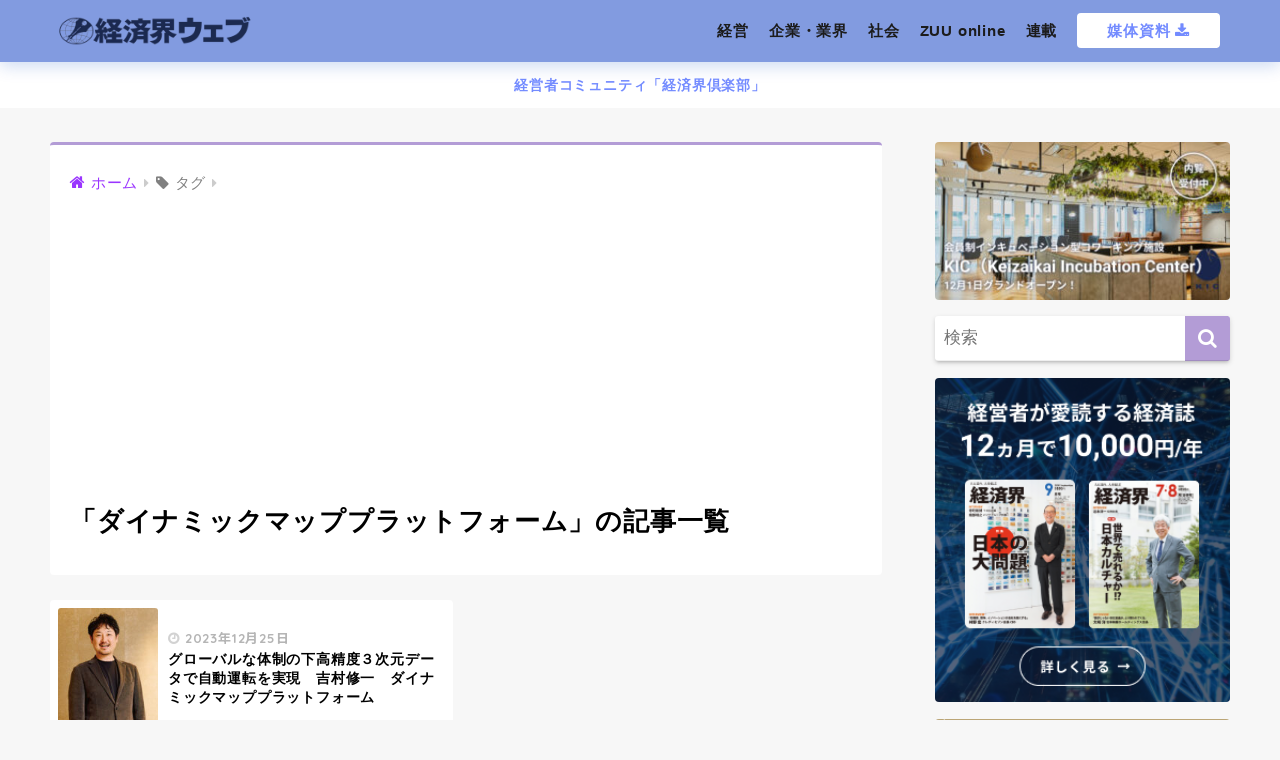

--- FILE ---
content_type: text/html; charset=UTF-8
request_url: https://net.keizaikai.co.jp/tag/%E3%83%80%E3%82%A4%E3%83%8A%E3%83%9F%E3%83%83%E3%82%AF%E3%83%9E%E3%83%83%E3%83%97%E3%83%97%E3%83%A9%E3%83%83%E3%83%88%E3%83%95%E3%82%A9%E3%83%BC%E3%83%A0
body_size: 14097
content:
<!doctype html>
<html lang="ja">
<head>
  <meta charset="utf-8">
  <meta http-equiv="X-UA-Compatible" content="IE=edge">
  <meta name="HandheldFriendly" content="True">
  <meta name="MobileOptimized" content="320">
  <meta name="viewport" content="width=device-width, initial-scale=1, viewport-fit=cover"/>
  <meta name="msapplication-TileColor" content="#b39cd6">
  <meta name="theme-color" content="#b39cd6">
  <link rel="pingback" href="https://net.keizaikai.co.jp/xmlrpc.php">
  <title>「ダイナミックマッププラットフォーム」の記事一覧 | 経済界ウェブ</title>
<meta name='robots' content='max-image-preview:large' />
<script id="wpp-js" src="https://net.keizaikai.co.jp/wp-content/plugins/wordpress-popular-posts/assets/js/wpp.min.js?ver=7.1.0" data-sampling="1" data-sampling-rate="100" data-api-url="https://net.keizaikai.co.jp/wp-json/wordpress-popular-posts" data-post-id="0" data-token="fec5e49fff" data-lang="0" data-debug="0" type="text/javascript"></script>
<link rel='dns-prefetch' href='//unpkg.com' />
<link rel='dns-prefetch' href='//fonts.googleapis.com' />
<link rel='dns-prefetch' href='//www.googletagmanager.com' />
<link rel="alternate" type="application/rss+xml" title="経済界ウェブ &raquo; フィード" href="https://net.keizaikai.co.jp/feed" />
<link rel="alternate" type="application/rss+xml" title="経済界ウェブ &raquo; コメントフィード" href="https://net.keizaikai.co.jp/comments/feed" />
<link rel='stylesheet' id='sng-stylesheet-css' href='https://net.keizaikai.co.jp/wp-content/themes/sango-theme/style.css?ver2_19_6' type='text/css' media='all' />
<link rel='stylesheet' id='sng-option-css' href='https://net.keizaikai.co.jp/wp-content/themes/sango-theme/entry-option.css?ver2_19_6' type='text/css' media='all' />
<link rel='stylesheet' id='sng-googlefonts-css' href='https://fonts.googleapis.com/css?family=Quicksand%3A500%2C700%7CNoto+Sans+JP%3A400%2C700&#038;display=swap' type='text/css' media='all' />
<link rel='stylesheet' id='scroll-hint-css' href='//unpkg.com/scroll-hint@1.2.4/css/scroll-hint.css' type='text/css' media='' />
<link rel='stylesheet' id='classic-theme-styles-css' href='https://net.keizaikai.co.jp/wp-includes/css/classic-themes.min.css?ver=6.2.8' type='text/css' media='all' />
<style id='global-styles-inline-css' type='text/css'>
body{--wp--preset--color--black: #000000;--wp--preset--color--cyan-bluish-gray: #abb8c3;--wp--preset--color--white: #ffffff;--wp--preset--color--pale-pink: #f78da7;--wp--preset--color--vivid-red: #cf2e2e;--wp--preset--color--luminous-vivid-orange: #ff6900;--wp--preset--color--luminous-vivid-amber: #fcb900;--wp--preset--color--light-green-cyan: #7bdcb5;--wp--preset--color--vivid-green-cyan: #00d084;--wp--preset--color--pale-cyan-blue: #8ed1fc;--wp--preset--color--vivid-cyan-blue: #0693e3;--wp--preset--color--vivid-purple: #9b51e0;--wp--preset--gradient--vivid-cyan-blue-to-vivid-purple: linear-gradient(135deg,rgba(6,147,227,1) 0%,rgb(155,81,224) 100%);--wp--preset--gradient--light-green-cyan-to-vivid-green-cyan: linear-gradient(135deg,rgb(122,220,180) 0%,rgb(0,208,130) 100%);--wp--preset--gradient--luminous-vivid-amber-to-luminous-vivid-orange: linear-gradient(135deg,rgba(252,185,0,1) 0%,rgba(255,105,0,1) 100%);--wp--preset--gradient--luminous-vivid-orange-to-vivid-red: linear-gradient(135deg,rgba(255,105,0,1) 0%,rgb(207,46,46) 100%);--wp--preset--gradient--very-light-gray-to-cyan-bluish-gray: linear-gradient(135deg,rgb(238,238,238) 0%,rgb(169,184,195) 100%);--wp--preset--gradient--cool-to-warm-spectrum: linear-gradient(135deg,rgb(74,234,220) 0%,rgb(151,120,209) 20%,rgb(207,42,186) 40%,rgb(238,44,130) 60%,rgb(251,105,98) 80%,rgb(254,248,76) 100%);--wp--preset--gradient--blush-light-purple: linear-gradient(135deg,rgb(255,206,236) 0%,rgb(152,150,240) 100%);--wp--preset--gradient--blush-bordeaux: linear-gradient(135deg,rgb(254,205,165) 0%,rgb(254,45,45) 50%,rgb(107,0,62) 100%);--wp--preset--gradient--luminous-dusk: linear-gradient(135deg,rgb(255,203,112) 0%,rgb(199,81,192) 50%,rgb(65,88,208) 100%);--wp--preset--gradient--pale-ocean: linear-gradient(135deg,rgb(255,245,203) 0%,rgb(182,227,212) 50%,rgb(51,167,181) 100%);--wp--preset--gradient--electric-grass: linear-gradient(135deg,rgb(202,248,128) 0%,rgb(113,206,126) 100%);--wp--preset--gradient--midnight: linear-gradient(135deg,rgb(2,3,129) 0%,rgb(40,116,252) 100%);--wp--preset--duotone--dark-grayscale: url('#wp-duotone-dark-grayscale');--wp--preset--duotone--grayscale: url('#wp-duotone-grayscale');--wp--preset--duotone--purple-yellow: url('#wp-duotone-purple-yellow');--wp--preset--duotone--blue-red: url('#wp-duotone-blue-red');--wp--preset--duotone--midnight: url('#wp-duotone-midnight');--wp--preset--duotone--magenta-yellow: url('#wp-duotone-magenta-yellow');--wp--preset--duotone--purple-green: url('#wp-duotone-purple-green');--wp--preset--duotone--blue-orange: url('#wp-duotone-blue-orange');--wp--preset--font-size--small: 13px;--wp--preset--font-size--medium: 20px;--wp--preset--font-size--large: 36px;--wp--preset--font-size--x-large: 42px;--wp--preset--spacing--20: 0.44rem;--wp--preset--spacing--30: 0.67rem;--wp--preset--spacing--40: 1rem;--wp--preset--spacing--50: 1.5rem;--wp--preset--spacing--60: 2.25rem;--wp--preset--spacing--70: 3.38rem;--wp--preset--spacing--80: 5.06rem;--wp--preset--shadow--natural: 6px 6px 9px rgba(0, 0, 0, 0.2);--wp--preset--shadow--deep: 12px 12px 50px rgba(0, 0, 0, 0.4);--wp--preset--shadow--sharp: 6px 6px 0px rgba(0, 0, 0, 0.2);--wp--preset--shadow--outlined: 6px 6px 0px -3px rgba(255, 255, 255, 1), 6px 6px rgba(0, 0, 0, 1);--wp--preset--shadow--crisp: 6px 6px 0px rgba(0, 0, 0, 1);}:where(.is-layout-flex){gap: 0.5em;}body .is-layout-flow > .alignleft{float: left;margin-inline-start: 0;margin-inline-end: 2em;}body .is-layout-flow > .alignright{float: right;margin-inline-start: 2em;margin-inline-end: 0;}body .is-layout-flow > .aligncenter{margin-left: auto !important;margin-right: auto !important;}body .is-layout-constrained > .alignleft{float: left;margin-inline-start: 0;margin-inline-end: 2em;}body .is-layout-constrained > .alignright{float: right;margin-inline-start: 2em;margin-inline-end: 0;}body .is-layout-constrained > .aligncenter{margin-left: auto !important;margin-right: auto !important;}body .is-layout-constrained > :where(:not(.alignleft):not(.alignright):not(.alignfull)){max-width: var(--wp--style--global--content-size);margin-left: auto !important;margin-right: auto !important;}body .is-layout-constrained > .alignwide{max-width: var(--wp--style--global--wide-size);}body .is-layout-flex{display: flex;}body .is-layout-flex{flex-wrap: wrap;align-items: center;}body .is-layout-flex > *{margin: 0;}:where(.wp-block-columns.is-layout-flex){gap: 2em;}.has-black-color{color: var(--wp--preset--color--black) !important;}.has-cyan-bluish-gray-color{color: var(--wp--preset--color--cyan-bluish-gray) !important;}.has-white-color{color: var(--wp--preset--color--white) !important;}.has-pale-pink-color{color: var(--wp--preset--color--pale-pink) !important;}.has-vivid-red-color{color: var(--wp--preset--color--vivid-red) !important;}.has-luminous-vivid-orange-color{color: var(--wp--preset--color--luminous-vivid-orange) !important;}.has-luminous-vivid-amber-color{color: var(--wp--preset--color--luminous-vivid-amber) !important;}.has-light-green-cyan-color{color: var(--wp--preset--color--light-green-cyan) !important;}.has-vivid-green-cyan-color{color: var(--wp--preset--color--vivid-green-cyan) !important;}.has-pale-cyan-blue-color{color: var(--wp--preset--color--pale-cyan-blue) !important;}.has-vivid-cyan-blue-color{color: var(--wp--preset--color--vivid-cyan-blue) !important;}.has-vivid-purple-color{color: var(--wp--preset--color--vivid-purple) !important;}.has-black-background-color{background-color: var(--wp--preset--color--black) !important;}.has-cyan-bluish-gray-background-color{background-color: var(--wp--preset--color--cyan-bluish-gray) !important;}.has-white-background-color{background-color: var(--wp--preset--color--white) !important;}.has-pale-pink-background-color{background-color: var(--wp--preset--color--pale-pink) !important;}.has-vivid-red-background-color{background-color: var(--wp--preset--color--vivid-red) !important;}.has-luminous-vivid-orange-background-color{background-color: var(--wp--preset--color--luminous-vivid-orange) !important;}.has-luminous-vivid-amber-background-color{background-color: var(--wp--preset--color--luminous-vivid-amber) !important;}.has-light-green-cyan-background-color{background-color: var(--wp--preset--color--light-green-cyan) !important;}.has-vivid-green-cyan-background-color{background-color: var(--wp--preset--color--vivid-green-cyan) !important;}.has-pale-cyan-blue-background-color{background-color: var(--wp--preset--color--pale-cyan-blue) !important;}.has-vivid-cyan-blue-background-color{background-color: var(--wp--preset--color--vivid-cyan-blue) !important;}.has-vivid-purple-background-color{background-color: var(--wp--preset--color--vivid-purple) !important;}.has-black-border-color{border-color: var(--wp--preset--color--black) !important;}.has-cyan-bluish-gray-border-color{border-color: var(--wp--preset--color--cyan-bluish-gray) !important;}.has-white-border-color{border-color: var(--wp--preset--color--white) !important;}.has-pale-pink-border-color{border-color: var(--wp--preset--color--pale-pink) !important;}.has-vivid-red-border-color{border-color: var(--wp--preset--color--vivid-red) !important;}.has-luminous-vivid-orange-border-color{border-color: var(--wp--preset--color--luminous-vivid-orange) !important;}.has-luminous-vivid-amber-border-color{border-color: var(--wp--preset--color--luminous-vivid-amber) !important;}.has-light-green-cyan-border-color{border-color: var(--wp--preset--color--light-green-cyan) !important;}.has-vivid-green-cyan-border-color{border-color: var(--wp--preset--color--vivid-green-cyan) !important;}.has-pale-cyan-blue-border-color{border-color: var(--wp--preset--color--pale-cyan-blue) !important;}.has-vivid-cyan-blue-border-color{border-color: var(--wp--preset--color--vivid-cyan-blue) !important;}.has-vivid-purple-border-color{border-color: var(--wp--preset--color--vivid-purple) !important;}.has-vivid-cyan-blue-to-vivid-purple-gradient-background{background: var(--wp--preset--gradient--vivid-cyan-blue-to-vivid-purple) !important;}.has-light-green-cyan-to-vivid-green-cyan-gradient-background{background: var(--wp--preset--gradient--light-green-cyan-to-vivid-green-cyan) !important;}.has-luminous-vivid-amber-to-luminous-vivid-orange-gradient-background{background: var(--wp--preset--gradient--luminous-vivid-amber-to-luminous-vivid-orange) !important;}.has-luminous-vivid-orange-to-vivid-red-gradient-background{background: var(--wp--preset--gradient--luminous-vivid-orange-to-vivid-red) !important;}.has-very-light-gray-to-cyan-bluish-gray-gradient-background{background: var(--wp--preset--gradient--very-light-gray-to-cyan-bluish-gray) !important;}.has-cool-to-warm-spectrum-gradient-background{background: var(--wp--preset--gradient--cool-to-warm-spectrum) !important;}.has-blush-light-purple-gradient-background{background: var(--wp--preset--gradient--blush-light-purple) !important;}.has-blush-bordeaux-gradient-background{background: var(--wp--preset--gradient--blush-bordeaux) !important;}.has-luminous-dusk-gradient-background{background: var(--wp--preset--gradient--luminous-dusk) !important;}.has-pale-ocean-gradient-background{background: var(--wp--preset--gradient--pale-ocean) !important;}.has-electric-grass-gradient-background{background: var(--wp--preset--gradient--electric-grass) !important;}.has-midnight-gradient-background{background: var(--wp--preset--gradient--midnight) !important;}.has-small-font-size{font-size: var(--wp--preset--font-size--small) !important;}.has-medium-font-size{font-size: var(--wp--preset--font-size--medium) !important;}.has-large-font-size{font-size: var(--wp--preset--font-size--large) !important;}.has-x-large-font-size{font-size: var(--wp--preset--font-size--x-large) !important;}
.wp-block-navigation a:where(:not(.wp-element-button)){color: inherit;}
:where(.wp-block-columns.is-layout-flex){gap: 2em;}
.wp-block-pullquote{font-size: 1.5em;line-height: 1.6;}
</style>
<link rel='stylesheet' id='wordpress-popular-posts-css-css' href='https://net.keizaikai.co.jp/wp-content/plugins/wordpress-popular-posts/assets/css/wpp.css' type='text/css' media='all' />
<link rel='stylesheet' id='child-style-css' href='https://net.keizaikai.co.jp/wp-content/themes/sango-theme-child/style.css' type='text/css' media='all' />
<link rel="https://api.w.org/" href="https://net.keizaikai.co.jp/wp-json/" /><link rel="alternate" type="application/json" href="https://net.keizaikai.co.jp/wp-json/wp/v2/tags/5156" /><link rel="EditURI" type="application/rsd+xml" title="RSD" href="https://net.keizaikai.co.jp/xmlrpc.php?rsd" />
<meta name="generator" content="Site Kit by Google 1.140.0" />            <style id="wpp-loading-animation-styles">@-webkit-keyframes bgslide{from{background-position-x:0}to{background-position-x:-200%}}@keyframes bgslide{from{background-position-x:0}to{background-position-x:-200%}}.wpp-widget-block-placeholder,.wpp-shortcode-placeholder{margin:0 auto;width:60px;height:3px;background:#dd3737;background:linear-gradient(90deg,#dd3737 0%,#571313 10%,#dd3737 100%);background-size:200% auto;border-radius:3px;-webkit-animation:bgslide 1s infinite linear;animation:bgslide 1s infinite linear}</style>
            <meta name="robots" content="noindex,follow" /><meta property="og:title" content="ダイナミックマッププラットフォーム" />
<meta property="og:description" content="" />
<meta property="og:type" content="article" />
<meta property="og:url" content="https://net.keizaikai.co.jp/69580" />
<meta property="og:image" content="https://net.keizaikai.co.jp/wp-content/uploads/2020/06/net-no-image-1.png" />
<meta name="thumbnail" content="https://net.keizaikai.co.jp/wp-content/uploads/2020/06/net-no-image-1.png" />
<meta property="og:site_name" content="経済界ウェブ" />
<meta name="twitter:card" content="summary_large_image" />
<script data-ad-client="ca-pub-1176589961132134" async src="https://pagead2.googlesyndication.com/pagead/js/adsbygoogle.js"></script>

<!-- Google tag (gtag.js) -->
<script async src="https://www.googletagmanager.com/gtag/js?id=G-X96FSXN890"></script>
<script>
  window.dataLayer = window.dataLayer || [];
  function gtag(){dataLayer.push(arguments);}
  gtag('js', new Date());

  gtag('config', 'G-X96FSXN890');
  gtag('config', 'UA-48687111-1');
</script><!-- gtag.js -->
<script async src="https://www.googletagmanager.com/gtag/js?id=UA-48687111-1"></script>
<script>
  window.dataLayer = window.dataLayer || [];
  function gtag(){dataLayer.push(arguments);}
  gtag('js', new Date());
  gtag('config', 'UA-48687111-1');
</script>
<noscript><style>.lazyload[data-src]{display:none !important;}</style></noscript><style>.lazyload{background-image:none !important;}.lazyload:before{background-image:none !important;}</style><style>.removed_link, a.removed_link {
	text-decoration: line-through;
}</style><style type="text/css" id="custom-background-css">
body.custom-background { background-color: #f7f7f7; }
</style>
	
<!-- Google タグ マネージャー スニペット (Site Kit が追加) -->
<script type="text/javascript">
			( function( w, d, s, l, i ) {
				w[l] = w[l] || [];
				w[l].push( {'gtm.start': new Date().getTime(), event: 'gtm.js'} );
				var f = d.getElementsByTagName( s )[0],
					j = d.createElement( s ), dl = l != 'dataLayer' ? '&l=' + l : '';
				j.async = true;
				j.src = 'https://www.googletagmanager.com/gtm.js?id=' + i + dl;
				f.parentNode.insertBefore( j, f );
			} )( window, document, 'script', 'dataLayer', 'GTM-NNBN4WPS' );
			
</script>

<!-- (ここまで) Google タグ マネージャー スニペット (Site Kit が追加) -->
<link rel="icon" href="https://net.keizaikai.co.jp/wp-content/uploads/2020/06/cropped-logo-kzk-2-32x32.png" sizes="32x32" />
<link rel="icon" href="https://net.keizaikai.co.jp/wp-content/uploads/2020/06/cropped-logo-kzk-2-192x192.png" sizes="192x192" />
<link rel="apple-touch-icon" href="https://net.keizaikai.co.jp/wp-content/uploads/2020/06/cropped-logo-kzk-2-180x180.png" />
<meta name="msapplication-TileImage" content="https://net.keizaikai.co.jp/wp-content/uploads/2020/06/cropped-logo-kzk-2-270x270.png" />
		<style type="text/css" id="wp-custom-css">
			.widgets-list-layout .widgets-list-layout-blavatar {
	float: right;
	width: 24%;
	max-width: none;
	margin: 24px 0 0;
	border: solid 1px #b5b5b5;
}
.widgets-list-layout-links {
	float: left;
	width: 74%;
	padding: 7px 0;
}
.is-on:before {
	content: "Sponsored";
	font-size: 8px;
	border: solid 1px;
	padding: 4px 8px;
	border-radius: 4px;
	font-weight:bold;
	color: #bbb36f;
}
.sidelong__img img {
	height: 120px;
	object-fit: cover;
}
.popular-posts h2 {
	background: #d872a7;
	color: #fff;
	font-weight: bold;
	font-size: 1.2em;
	padding: 7px 13px;
}
.wpp-thumbnail {
	margin: .4rem;
}
.sidelong__link, .widget ul li a {
	font-size: .8rem;
}
.editor-styles-wrapper ::selection {
  background: #b3d4fc !important;
  color: #000 !important;
}
		</style>
		<style> a{color:#9a35ff}.main-c, .has-sango-main-color{color:#b39cd6}.main-bc, .has-sango-main-background-color{background-color:#b39cd6}.main-bdr, #inner-content .main-bdr{border-color:#b39cd6}.pastel-c, .has-sango-pastel-color{color:#b7c3ff}.pastel-bc, .has-sango-pastel-background-color, #inner-content .pastel-bc{background-color:#b7c3ff}.accent-c, .has-sango-accent-color{color:#000000}.accent-bc, .has-sango-accent-background-color{background-color:#000000}.header, #footer-menu, .drawer__title{background-color:#829be0}#logo a{color:#FFF}.desktop-nav li a , .mobile-nav li a, #footer-menu a, #drawer__open, .header-search__open, .copyright, .drawer__title{color:#1c1c1c}.drawer__title .close span, .drawer__title .close span:before{background:#1c1c1c}.desktop-nav li:after{background:#1c1c1c}.mobile-nav .current-menu-item{border-bottom-color:#1c1c1c}.widgettitle, .sidebar .wp-block-group h2, .drawer .wp-block-group h2{color:#ffffff;background-color:#d872a7}.footer, .footer-block{background-color:#e0e4eb}.footer-block, .footer, .footer a, .footer .widget ul li a{color:#3c3c3c}#toc_container .toc_title, .entry-content .ez-toc-title-container, #footer_menu .raised, .pagination a, .pagination span, #reply-title:before, .entry-content blockquote:before, .main-c-before li:before, .main-c-b:before{color:#b39cd6}.searchform__submit, .footer-block .wp-block-search .wp-block-search__button, .sidebar .wp-block-search .wp-block-search__button, .footer .wp-block-search .wp-block-search__button, .drawer .wp-block-search .wp-block-search__button, #toc_container .toc_title:before, .ez-toc-title-container:before, .cat-name, .pre_tag > span, .pagination .current, .post-page-numbers.current, #submit, .withtag_list > span, .main-bc-before li:before{background-color:#b39cd6}#toc_container, #ez-toc-container, .entry-content h3, .li-mainbdr ul, .li-mainbdr ol{border-color:#b39cd6}.search-title i, .acc-bc-before li:before{background:#000000}.li-accentbdr ul, .li-accentbdr ol{border-color:#000000}.pagination a:hover, .li-pastelbc ul, .li-pastelbc ol{background:#b7c3ff}body{font-size:100%}@media only screen and (min-width:481px){body{font-size:107%}}@media only screen and (min-width:1030px){body{font-size:107%}}.totop{background:#738bff}.header-info a{color:#738bff;background:linear-gradient(95deg, #ffffff, #ffffff)}.fixed-menu ul{background:#FFF}.fixed-menu a{color:#a2a7ab}.fixed-menu .current-menu-item a, .fixed-menu ul li a.active{color:#738bff}.post-tab{background:#FFF}.post-tab > div{color:#a7a7a7}.post-tab > div.tab-active{background:linear-gradient(45deg, #738bff, #71adfc)}body{font-family:"Noto Sans JP","Helvetica", "Arial", "Hiragino Kaku Gothic ProN", "Hiragino Sans", YuGothic, "Yu Gothic", "メイリオ", Meiryo, sans-serif;}.dfont{font-family:"Quicksand","Noto Sans JP","Helvetica", "Arial", "Hiragino Kaku Gothic ProN", "Hiragino Sans", YuGothic, "Yu Gothic", "メイリオ", Meiryo, sans-serif;}.body_bc{background-color:f7f7f7}</style></head>
<body class="archive tag tag-5156 custom-background fa4">
  		<!-- Google タグ マネージャー (noscript) スニペット (Site Kit が追加) -->
		<noscript>
			<iframe src="https://www.googletagmanager.com/ns.html?id=GTM-NNBN4WPS" height="0" width="0" style="display:none;visibility:hidden"></iframe>
		</noscript>
		<!-- (ここまで) Google タグ マネージャー (noscript) スニペット (Site Kit が追加) -->
		<svg xmlns="http://www.w3.org/2000/svg" viewBox="0 0 0 0" width="0" height="0" focusable="false" role="none" style="visibility: hidden; position: absolute; left: -9999px; overflow: hidden;" ><defs><filter id="wp-duotone-dark-grayscale"><feColorMatrix color-interpolation-filters="sRGB" type="matrix" values=" .299 .587 .114 0 0 .299 .587 .114 0 0 .299 .587 .114 0 0 .299 .587 .114 0 0 " /><feComponentTransfer color-interpolation-filters="sRGB" ><feFuncR type="table" tableValues="0 0.49803921568627" /><feFuncG type="table" tableValues="0 0.49803921568627" /><feFuncB type="table" tableValues="0 0.49803921568627" /><feFuncA type="table" tableValues="1 1" /></feComponentTransfer><feComposite in2="SourceGraphic" operator="in" /></filter></defs></svg><svg xmlns="http://www.w3.org/2000/svg" viewBox="0 0 0 0" width="0" height="0" focusable="false" role="none" style="visibility: hidden; position: absolute; left: -9999px; overflow: hidden;" ><defs><filter id="wp-duotone-grayscale"><feColorMatrix color-interpolation-filters="sRGB" type="matrix" values=" .299 .587 .114 0 0 .299 .587 .114 0 0 .299 .587 .114 0 0 .299 .587 .114 0 0 " /><feComponentTransfer color-interpolation-filters="sRGB" ><feFuncR type="table" tableValues="0 1" /><feFuncG type="table" tableValues="0 1" /><feFuncB type="table" tableValues="0 1" /><feFuncA type="table" tableValues="1 1" /></feComponentTransfer><feComposite in2="SourceGraphic" operator="in" /></filter></defs></svg><svg xmlns="http://www.w3.org/2000/svg" viewBox="0 0 0 0" width="0" height="0" focusable="false" role="none" style="visibility: hidden; position: absolute; left: -9999px; overflow: hidden;" ><defs><filter id="wp-duotone-purple-yellow"><feColorMatrix color-interpolation-filters="sRGB" type="matrix" values=" .299 .587 .114 0 0 .299 .587 .114 0 0 .299 .587 .114 0 0 .299 .587 .114 0 0 " /><feComponentTransfer color-interpolation-filters="sRGB" ><feFuncR type="table" tableValues="0.54901960784314 0.98823529411765" /><feFuncG type="table" tableValues="0 1" /><feFuncB type="table" tableValues="0.71764705882353 0.25490196078431" /><feFuncA type="table" tableValues="1 1" /></feComponentTransfer><feComposite in2="SourceGraphic" operator="in" /></filter></defs></svg><svg xmlns="http://www.w3.org/2000/svg" viewBox="0 0 0 0" width="0" height="0" focusable="false" role="none" style="visibility: hidden; position: absolute; left: -9999px; overflow: hidden;" ><defs><filter id="wp-duotone-blue-red"><feColorMatrix color-interpolation-filters="sRGB" type="matrix" values=" .299 .587 .114 0 0 .299 .587 .114 0 0 .299 .587 .114 0 0 .299 .587 .114 0 0 " /><feComponentTransfer color-interpolation-filters="sRGB" ><feFuncR type="table" tableValues="0 1" /><feFuncG type="table" tableValues="0 0.27843137254902" /><feFuncB type="table" tableValues="0.5921568627451 0.27843137254902" /><feFuncA type="table" tableValues="1 1" /></feComponentTransfer><feComposite in2="SourceGraphic" operator="in" /></filter></defs></svg><svg xmlns="http://www.w3.org/2000/svg" viewBox="0 0 0 0" width="0" height="0" focusable="false" role="none" style="visibility: hidden; position: absolute; left: -9999px; overflow: hidden;" ><defs><filter id="wp-duotone-midnight"><feColorMatrix color-interpolation-filters="sRGB" type="matrix" values=" .299 .587 .114 0 0 .299 .587 .114 0 0 .299 .587 .114 0 0 .299 .587 .114 0 0 " /><feComponentTransfer color-interpolation-filters="sRGB" ><feFuncR type="table" tableValues="0 0" /><feFuncG type="table" tableValues="0 0.64705882352941" /><feFuncB type="table" tableValues="0 1" /><feFuncA type="table" tableValues="1 1" /></feComponentTransfer><feComposite in2="SourceGraphic" operator="in" /></filter></defs></svg><svg xmlns="http://www.w3.org/2000/svg" viewBox="0 0 0 0" width="0" height="0" focusable="false" role="none" style="visibility: hidden; position: absolute; left: -9999px; overflow: hidden;" ><defs><filter id="wp-duotone-magenta-yellow"><feColorMatrix color-interpolation-filters="sRGB" type="matrix" values=" .299 .587 .114 0 0 .299 .587 .114 0 0 .299 .587 .114 0 0 .299 .587 .114 0 0 " /><feComponentTransfer color-interpolation-filters="sRGB" ><feFuncR type="table" tableValues="0.78039215686275 1" /><feFuncG type="table" tableValues="0 0.94901960784314" /><feFuncB type="table" tableValues="0.35294117647059 0.47058823529412" /><feFuncA type="table" tableValues="1 1" /></feComponentTransfer><feComposite in2="SourceGraphic" operator="in" /></filter></defs></svg><svg xmlns="http://www.w3.org/2000/svg" viewBox="0 0 0 0" width="0" height="0" focusable="false" role="none" style="visibility: hidden; position: absolute; left: -9999px; overflow: hidden;" ><defs><filter id="wp-duotone-purple-green"><feColorMatrix color-interpolation-filters="sRGB" type="matrix" values=" .299 .587 .114 0 0 .299 .587 .114 0 0 .299 .587 .114 0 0 .299 .587 .114 0 0 " /><feComponentTransfer color-interpolation-filters="sRGB" ><feFuncR type="table" tableValues="0.65098039215686 0.40392156862745" /><feFuncG type="table" tableValues="0 1" /><feFuncB type="table" tableValues="0.44705882352941 0.4" /><feFuncA type="table" tableValues="1 1" /></feComponentTransfer><feComposite in2="SourceGraphic" operator="in" /></filter></defs></svg><svg xmlns="http://www.w3.org/2000/svg" viewBox="0 0 0 0" width="0" height="0" focusable="false" role="none" style="visibility: hidden; position: absolute; left: -9999px; overflow: hidden;" ><defs><filter id="wp-duotone-blue-orange"><feColorMatrix color-interpolation-filters="sRGB" type="matrix" values=" .299 .587 .114 0 0 .299 .587 .114 0 0 .299 .587 .114 0 0 .299 .587 .114 0 0 " /><feComponentTransfer color-interpolation-filters="sRGB" ><feFuncR type="table" tableValues="0.098039215686275 1" /><feFuncG type="table" tableValues="0 0.66274509803922" /><feFuncB type="table" tableValues="0.84705882352941 0.41960784313725" /><feFuncA type="table" tableValues="1 1" /></feComponentTransfer><feComposite in2="SourceGraphic" operator="in" /></filter></defs></svg>  <div id="container">
    <header class="header">
            <div id="inner-header" class="wrap cf">
    <div id="logo" class="header-logo h1 dfont">
    <a href="https://net.keizaikai.co.jp" class="header-logo__link">
              <img src="[data-uri]" alt="経済界ウェブ" width="1920" height="480" class="header-logo__img lazyload" data-src="https://net.keizaikai.co.jp/wp-content/uploads/2021/03/ウェブのコピー.png" decoding="async" data-eio-rwidth="1920" data-eio-rheight="480"><noscript><img src="https://net.keizaikai.co.jp/wp-content/uploads/2021/03/ウェブのコピー.png" alt="経済界ウェブ" width="1920" height="480" class="header-logo__img" data-eio="l"></noscript>
                </a>
  </div>
  <div class="header-search">
    <input type="checkbox" class="header-search__input" id="header-search-input" onclick="document.querySelector('.header-search__modal .searchform__input').focus()">
  <label class="header-search__close" for="header-search-input"></label>
  <div class="header-search__modal">
    <form role="search" method="get" class="searchform" action="https://net.keizaikai.co.jp/">
  <div>
    <input type="search" class="searchform__input" name="s" value="" placeholder="検索" />
    <button type="submit" class="searchform__submit" aria-label="検索"><i class="fa fa-search" aria-hidden="true"></i></button>
  </div>
</form>  </div>
</div>  <nav class="desktop-nav clearfix"><ul id="menu-%e3%83%98%e3%83%83%e3%83%80%e3%83%bc%e3%83%a1%e3%83%8b%e3%83%a5%e3%83%bc" class="menu"><li id="menu-item-58116" class="menu-item menu-item-type-taxonomy menu-item-object-category menu-item-has-children menu-item-58116"><a href="https://net.keizaikai.co.jp/category/management">経営</a>
<ul class="sub-menu">
	<li id="menu-item-58117" class="menu-item menu-item-type-taxonomy menu-item-object-category menu-item-58117"><a href="https://net.keizaikai.co.jp/category/management/manage">経営者・経営戦略</a></li>
	<li id="menu-item-58118" class="menu-item menu-item-type-taxonomy menu-item-object-category menu-item-58118"><a href="https://net.keizaikai.co.jp/category/management/sales-marketing">営業・マーケティング</a></li>
	<li id="menu-item-58119" class="menu-item menu-item-type-taxonomy menu-item-object-category menu-item-58119"><a href="https://net.keizaikai.co.jp/category/management/hr">人事・ガバナンス</a></li>
	<li id="menu-item-58120" class="menu-item menu-item-type-taxonomy menu-item-object-category menu-item-58120"><a href="https://net.keizaikai.co.jp/category/management/finance">投資・財務</a></li>
	<li id="menu-item-58121" class="menu-item menu-item-type-taxonomy menu-item-object-category menu-item-58121"><a href="https://net.keizaikai.co.jp/category/management/business-succession">事業継承</a></li>
</ul>
</li>
<li id="menu-item-58122" class="menu-item menu-item-type-taxonomy menu-item-object-category menu-item-has-children menu-item-58122"><a href="https://net.keizaikai.co.jp/category/enterprise-industry">企業・業界</a>
<ul class="sub-menu">
	<li id="menu-item-58123" class="menu-item menu-item-type-taxonomy menu-item-object-category menu-item-58123"><a href="https://net.keizaikai.co.jp/category/enterprise-industry/report">企業・業界動向</a></li>
	<li id="menu-item-58124" class="menu-item menu-item-type-taxonomy menu-item-object-category menu-item-58124"><a href="https://net.keizaikai.co.jp/category/enterprise-industry/featured">注目企業</a></li>
	<li id="menu-item-58125" class="menu-item menu-item-type-taxonomy menu-item-object-category menu-item-58125"><a href="https://net.keizaikai.co.jp/category/enterprise-industry/venture-startup">ベンチャー・スタートアップ</a></li>
</ul>
</li>
<li id="menu-item-58126" class="menu-item menu-item-type-taxonomy menu-item-object-category menu-item-has-children menu-item-58126"><a href="https://net.keizaikai.co.jp/category/society">社会</a>
<ul class="sub-menu">
	<li id="menu-item-58127" class="menu-item menu-item-type-taxonomy menu-item-object-category menu-item-58127"><a href="https://net.keizaikai.co.jp/category/society/politics">政治・経済</a></li>
	<li id="menu-item-58128" class="menu-item menu-item-type-taxonomy menu-item-object-category menu-item-58128"><a href="https://net.keizaikai.co.jp/category/society/life">文化・ライフ</a></li>
</ul>
</li>
<li id="menu-item-72773" class="menu-item menu-item-type-taxonomy menu-item-object-category menu-item-72773"><a href="https://net.keizaikai.co.jp/category/zuu-online">ZUU online</a></li>
<li id="menu-item-58129" class="menu-item menu-item-type-taxonomy menu-item-object-category menu-item-58129"><a href="https://net.keizaikai.co.jp/category/serialization">連載</a></li>
<li id="menu-item-50379" class="menu-item menu-item-type-post_type menu-item-object-page menu-item-50379"><a href="https://net.keizaikai.co.jp/download-adpaper"><span class="ads">媒体資料 <p class="fa fa-download" aria-hidden="true"></p></span></a></li>
</ul></nav></div>
    </header>
      <div class="header-info animated">
    <a href="https://club.keizaikai.co.jp/">
      経営者コミュニティ「経済界倶楽部」    </a>
  </div>
  <div id="content">
    <div id="inner-content" class="wrap cf">
      <main id="main" class="m-all t-2of3 d-5of7 cf" role="main">
        <div id="archive_header" class="archive-header main-bdr">
  <nav id="breadcrumb" class="breadcrumb"><ul itemscope itemtype="http://schema.org/BreadcrumbList"><li itemprop="itemListElement" itemscope itemtype="http://schema.org/ListItem"><a href="https://net.keizaikai.co.jp" itemprop="item"><span itemprop="name">ホーム</span></a><meta itemprop="position" content="1" /></li><li><i class="fa fa-tag"></i> タグ</li></ul></nav>      <h1>
      「ダイナミックマッププラットフォーム」の記事一覧    </h1>
    </div>    <div class="sidelong cf">
          <article class="sidelong__article enterprise-industry">
    <a class="sidelong__link" href="https://net.keizaikai.co.jp/69580">
      <p class="sidelong__img">
        <img src="[data-uri]" width="160" height="160" alt="グローバルな体制の下高精度３次元データで自動運転を実現　吉村修一　ダイナミックマッププラットフォーム" loading="lazy" data-src="https://net.keizaikai.co.jp/wp-content/uploads/2023/12/DMA-202402_tec_ダイナミックマッププラットフォーム_吉村修一_代取社長CEO_033_誌面-160x160.jpg" decoding="async" class="lazyload" data-eio-rwidth="160" data-eio-rheight="160"><noscript><img src="https://net.keizaikai.co.jp/wp-content/uploads/2023/12/DMA-202402_tec_ダイナミックマッププラットフォーム_吉村修一_代取社長CEO_033_誌面-160x160.jpg" width="160" height="160" alt="グローバルな体制の下高精度３次元データで自動運転を実現　吉村修一　ダイナミックマッププラットフォーム" loading="lazy" data-eio="l"></noscript>
      </p>
      <div class="sidelong__article-info">
        <time class="pubdate entry-time dfont" itemprop="datePublished" datetime="2023-12-25">2023年12月25日</time>        <h2>グローバルな体制の下高精度３次元データで自動運転を実現　吉村修一　ダイナミックマッププラットフォーム</h2>
    <!--PRラベルの出力方法-->
        <i class="best "></i>
      </div>
    </a>
      </article>
    </div>
      </main>
        <div id="sidebar1" class="sidebar m-all t-1of3 d-2of7 last-col cf" role="complementary">
    <aside class="insidesp">
              <div id="notfix" class="normal-sidebar">
          <div id="media_image-54" class="widget widget_media_image"><a href="https://kic-keizaikai.co.jp/"><img width="300" height="160" src="[data-uri]" class="image wp-image-66623  attachment-medium size-medium lazyload" alt="KIC" decoding="async" style="max-width: 100%; height: auto;"   data-src="https://net.keizaikai.co.jp/wp-content/uploads/2022/11/注目企業特集2022-1-300x160.jpg" data-srcset="https://net.keizaikai.co.jp/wp-content/uploads/2022/11/注目企業特集2022-1-300x160.jpg 300w, https://net.keizaikai.co.jp/wp-content/uploads/2022/11/注目企業特集2022-1-180x96.jpg 180w, https://net.keizaikai.co.jp/wp-content/uploads/2022/11/注目企業特集2022-1.jpg 700w" data-sizes="auto" data-eio-rwidth="300" data-eio-rheight="160" /><noscript><img width="300" height="160" src="https://net.keizaikai.co.jp/wp-content/uploads/2022/11/注目企業特集2022-1-300x160.jpg" class="image wp-image-66623  attachment-medium size-medium" alt="KIC" decoding="async" style="max-width: 100%; height: auto;" srcset="https://net.keizaikai.co.jp/wp-content/uploads/2022/11/注目企業特集2022-1-300x160.jpg 300w, https://net.keizaikai.co.jp/wp-content/uploads/2022/11/注目企業特集2022-1-180x96.jpg 180w, https://net.keizaikai.co.jp/wp-content/uploads/2022/11/注目企業特集2022-1.jpg 700w" sizes="(max-width: 300px) 100vw, 300px" data-eio="l" /></noscript></a></div><div id="search-2" class="widget widget_search"><form role="search" method="get" class="searchform" action="https://net.keizaikai.co.jp/">
  <div>
    <input type="search" class="searchform__input" name="s" value="" placeholder="検索" />
    <button type="submit" class="searchform__submit" aria-label="検索"><i class="fa fa-search" aria-hidden="true"></i></button>
  </div>
</form></div><div id="block-11" class="widget widget_block widget_media_image">
<figure class="wp-block-image is-resized"><a href="https://keizaikai.co.jp/magazine/subscription.html"><img decoding="async" src="[data-uri]" alt="" class="wp-image-50203 lazyload" width="332" height="364"   data-src="https://net.keizaikai.co.jp/wp-content/uploads/2020/07/kzkwebsdb.png" data-srcset="https://net.keizaikai.co.jp/wp-content/uploads/2020/07/kzkwebsdb.png 276w, https://net.keizaikai.co.jp/wp-content/uploads/2020/07/kzkwebsdb-273x300.png 273w, https://net.keizaikai.co.jp/wp-content/uploads/2020/07/kzkwebsdb-164x180.png 164w" data-sizes="auto" data-eio-rwidth="276" data-eio-rheight="303" /><noscript><img decoding="async" src="https://net.keizaikai.co.jp/wp-content/uploads/2020/07/kzkwebsdb.png" alt="" class="wp-image-50203" width="332" height="364" srcset="https://net.keizaikai.co.jp/wp-content/uploads/2020/07/kzkwebsdb.png 276w, https://net.keizaikai.co.jp/wp-content/uploads/2020/07/kzkwebsdb-273x300.png 273w, https://net.keizaikai.co.jp/wp-content/uploads/2020/07/kzkwebsdb-164x180.png 164w" sizes="(max-width: 332px) 100vw, 332px" data-eio="l" /></noscript></a></figure>
</div><div id="media_image-21" class="widget widget_media_image"><a href="https://www.amazon.co.jp/dp/476678622X/"><img width="300" height="160" src="[data-uri]" class="image wp-image-53166  attachment-medium size-medium lazyload" alt="" decoding="async" style="max-width: 100%; height: auto;"   data-src="https://net.keizaikai.co.jp/wp-content/uploads/2021/03/Group-40-3-1-300x160.png" data-srcset="https://net.keizaikai.co.jp/wp-content/uploads/2021/03/Group-40-3-1-300x160.png 300w, https://net.keizaikai.co.jp/wp-content/uploads/2021/03/Group-40-3-1-180x96.png 180w, https://net.keizaikai.co.jp/wp-content/uploads/2021/03/Group-40-3-1.png 630w" data-sizes="auto" data-eio-rwidth="300" data-eio-rheight="160" /><noscript><img width="300" height="160" src="https://net.keizaikai.co.jp/wp-content/uploads/2021/03/Group-40-3-1-300x160.png" class="image wp-image-53166  attachment-medium size-medium" alt="" decoding="async" style="max-width: 100%; height: auto;" srcset="https://net.keizaikai.co.jp/wp-content/uploads/2021/03/Group-40-3-1-300x160.png 300w, https://net.keizaikai.co.jp/wp-content/uploads/2021/03/Group-40-3-1-180x96.png 180w, https://net.keizaikai.co.jp/wp-content/uploads/2021/03/Group-40-3-1.png 630w" sizes="(max-width: 300px) 100vw, 300px" data-eio="l" /></noscript></a></div><div id="media_image-53" class="widget widget_media_image"><a href="https://net.keizaikai.co.jp/jinzai2025"><img width="300" height="86" src="[data-uri]" class="image wp-image-73257  attachment-medium size-medium lazyload" alt="" decoding="async" style="max-width: 100%; height: auto;"   data-src="https://net.keizaikai.co.jp/wp-content/uploads/2025/09/総力特集2025-300x86.jpg" data-srcset="https://net.keizaikai.co.jp/wp-content/uploads/2025/09/総力特集2025-300x86.jpg 300w, https://net.keizaikai.co.jp/wp-content/uploads/2025/09/総力特集2025-180x51.jpg 180w, https://net.keizaikai.co.jp/wp-content/uploads/2025/09/総力特集2025.jpg 700w" data-sizes="auto" data-eio-rwidth="300" data-eio-rheight="86" /><noscript><img width="300" height="86" src="https://net.keizaikai.co.jp/wp-content/uploads/2025/09/総力特集2025-300x86.jpg" class="image wp-image-73257  attachment-medium size-medium" alt="" decoding="async" style="max-width: 100%; height: auto;" srcset="https://net.keizaikai.co.jp/wp-content/uploads/2025/09/総力特集2025-300x86.jpg 300w, https://net.keizaikai.co.jp/wp-content/uploads/2025/09/総力特集2025-180x51.jpg 180w, https://net.keizaikai.co.jp/wp-content/uploads/2025/09/総力特集2025.jpg 700w" sizes="(max-width: 300px) 100vw, 300px" data-eio="l" /></noscript></a></div><div id="media_image-51" class="widget widget_media_image"><a href="https://net.keizaikai.co.jp/2025_chumoku-kigyo"><img width="300" height="86" src="[data-uri]" class="image wp-image-72546  attachment-medium size-medium lazyload" alt="" decoding="async" style="max-width: 100%; height: auto;"   data-src="https://net.keizaikai.co.jp/wp-content/uploads/2025/03/名称未設定-2025年3月26日-1-300x86.png" data-srcset="https://net.keizaikai.co.jp/wp-content/uploads/2025/03/名称未設定-2025年3月26日-1-300x86.png 300w, https://net.keizaikai.co.jp/wp-content/uploads/2025/03/名称未設定-2025年3月26日-1-180x51.png 180w, https://net.keizaikai.co.jp/wp-content/uploads/2025/03/名称未設定-2025年3月26日-1.png 700w" data-sizes="auto" data-eio-rwidth="300" data-eio-rheight="86" /><noscript><img width="300" height="86" src="https://net.keizaikai.co.jp/wp-content/uploads/2025/03/名称未設定-2025年3月26日-1-300x86.png" class="image wp-image-72546  attachment-medium size-medium" alt="" decoding="async" style="max-width: 100%; height: auto;" srcset="https://net.keizaikai.co.jp/wp-content/uploads/2025/03/名称未設定-2025年3月26日-1-300x86.png 300w, https://net.keizaikai.co.jp/wp-content/uploads/2025/03/名称未設定-2025年3月26日-1-180x51.png 180w, https://net.keizaikai.co.jp/wp-content/uploads/2025/03/名称未設定-2025年3月26日-1.png 700w" sizes="(max-width: 300px) 100vw, 300px" data-eio="l" /></noscript></a></div><div id="media_image-49" class="widget widget_media_image"><a href="https://net.keizaikai.co.jp/2025kansai"><img width="300" height="86" src="[data-uri]" class="image wp-image-72238  attachment-medium size-medium lazyload" alt="" decoding="async" style="max-width: 100%; height: auto;"   data-src="https://net.keizaikai.co.jp/wp-content/uploads/2025/03/経済界-総力特集-2025-300x86.jpg" data-srcset="https://net.keizaikai.co.jp/wp-content/uploads/2025/03/経済界-総力特集-2025-300x86.jpg 300w, https://net.keizaikai.co.jp/wp-content/uploads/2025/03/経済界-総力特集-2025-180x51.jpg 180w, https://net.keizaikai.co.jp/wp-content/uploads/2025/03/経済界-総力特集-2025.jpg 700w" data-sizes="auto" data-eio-rwidth="300" data-eio-rheight="86" /><noscript><img width="300" height="86" src="https://net.keizaikai.co.jp/wp-content/uploads/2025/03/経済界-総力特集-2025-300x86.jpg" class="image wp-image-72238  attachment-medium size-medium" alt="" decoding="async" style="max-width: 100%; height: auto;" srcset="https://net.keizaikai.co.jp/wp-content/uploads/2025/03/経済界-総力特集-2025-300x86.jpg 300w, https://net.keizaikai.co.jp/wp-content/uploads/2025/03/経済界-総力特集-2025-180x51.jpg 180w, https://net.keizaikai.co.jp/wp-content/uploads/2025/03/経済界-総力特集-2025.jpg 700w" sizes="(max-width: 300px) 100vw, 300px" data-eio="l" /></noscript></a></div><div id="media_image-37" class="widget widget_media_image"><a href="https://net.keizaikai.co.jp/kyusyu2025"><img width="700" height="200" src="[data-uri]" class="image wp-image-71674  attachment-full size-full lazyload" alt="" decoding="async" style="max-width: 100%; height: auto;"   data-src="https://net.keizaikai.co.jp/wp-content/uploads/2024/11/九州大特集バナー.jpg" data-srcset="https://net.keizaikai.co.jp/wp-content/uploads/2024/11/九州大特集バナー.jpg 700w, https://net.keizaikai.co.jp/wp-content/uploads/2024/11/九州大特集バナー-300x86.jpg 300w, https://net.keizaikai.co.jp/wp-content/uploads/2024/11/九州大特集バナー-180x51.jpg 180w" data-sizes="auto" data-eio-rwidth="700" data-eio-rheight="200" /><noscript><img width="700" height="200" src="https://net.keizaikai.co.jp/wp-content/uploads/2024/11/九州大特集バナー.jpg" class="image wp-image-71674  attachment-full size-full" alt="" decoding="async" style="max-width: 100%; height: auto;" srcset="https://net.keizaikai.co.jp/wp-content/uploads/2024/11/九州大特集バナー.jpg 700w, https://net.keizaikai.co.jp/wp-content/uploads/2024/11/九州大特集バナー-300x86.jpg 300w, https://net.keizaikai.co.jp/wp-content/uploads/2024/11/九州大特集バナー-180x51.jpg 180w" sizes="(max-width: 700px) 100vw, 700px" data-eio="l" /></noscript></a></div><div id="media_image-42" class="widget widget_media_image"><a href="https://net.keizaikai.co.jp/soryokutokusyu"><img width="700" height="200" src="[data-uri]" class="image wp-image-71542  attachment-full size-full lazyload" alt="" decoding="async" style="max-width: 100%; height: auto;"   data-src="https://net.keizaikai.co.jp/wp-content/uploads/2024/10/経済界-2-2024-1.jpg" data-srcset="https://net.keizaikai.co.jp/wp-content/uploads/2024/10/経済界-2-2024-1.jpg 700w, https://net.keizaikai.co.jp/wp-content/uploads/2024/10/経済界-2-2024-1-300x86.jpg 300w, https://net.keizaikai.co.jp/wp-content/uploads/2024/10/経済界-2-2024-1-180x51.jpg 180w" data-sizes="auto" data-eio-rwidth="700" data-eio-rheight="200" /><noscript><img width="700" height="200" src="https://net.keizaikai.co.jp/wp-content/uploads/2024/10/経済界-2-2024-1.jpg" class="image wp-image-71542  attachment-full size-full" alt="" decoding="async" style="max-width: 100%; height: auto;" srcset="https://net.keizaikai.co.jp/wp-content/uploads/2024/10/経済界-2-2024-1.jpg 700w, https://net.keizaikai.co.jp/wp-content/uploads/2024/10/経済界-2-2024-1-300x86.jpg 300w, https://net.keizaikai.co.jp/wp-content/uploads/2024/10/経済界-2-2024-1-180x51.jpg 180w" sizes="(max-width: 700px) 100vw, 700px" data-eio="l" /></noscript></a></div><div id="media_image-24" class="widget widget_media_image"><a href="https://net.keizaikai.co.jp/2024chubu"><img width="300" height="86" src="[data-uri]" class="image wp-image-71252  attachment-medium size-medium lazyload" alt="" decoding="async" style="max-width: 100%; height: auto;"   data-src="https://net.keizaikai.co.jp/wp-content/uploads/2024/09/中部特集バナー1-300x86.jpg" data-srcset="https://net.keizaikai.co.jp/wp-content/uploads/2024/09/中部特集バナー1-300x86.jpg 300w, https://net.keizaikai.co.jp/wp-content/uploads/2024/09/中部特集バナー1-180x51.jpg 180w, https://net.keizaikai.co.jp/wp-content/uploads/2024/09/中部特集バナー1.jpg 700w" data-sizes="auto" data-eio-rwidth="300" data-eio-rheight="86" /><noscript><img width="300" height="86" src="https://net.keizaikai.co.jp/wp-content/uploads/2024/09/中部特集バナー1-300x86.jpg" class="image wp-image-71252  attachment-medium size-medium" alt="" decoding="async" style="max-width: 100%; height: auto;" srcset="https://net.keizaikai.co.jp/wp-content/uploads/2024/09/中部特集バナー1-300x86.jpg 300w, https://net.keizaikai.co.jp/wp-content/uploads/2024/09/中部特集バナー1-180x51.jpg 180w, https://net.keizaikai.co.jp/wp-content/uploads/2024/09/中部特集バナー1.jpg 700w" sizes="(max-width: 300px) 100vw, 300px" data-eio="l" /></noscript></a></div><div id="media_image-45" class="widget widget_media_image"><a href="https://net.keizaikai.co.jp/techcompany"><img width="700" height="200" src="[data-uri]" class="image wp-image-69655  attachment-full size-full lazyload" alt="" decoding="async" style="max-width: 100%; height: auto;"   data-src="https://net.keizaikai.co.jp/wp-content/uploads/2023/12/人材育成企業2020.jpg" data-srcset="https://net.keizaikai.co.jp/wp-content/uploads/2023/12/人材育成企業2020.jpg 700w, https://net.keizaikai.co.jp/wp-content/uploads/2023/12/人材育成企業2020-300x86.jpg 300w, https://net.keizaikai.co.jp/wp-content/uploads/2023/12/人材育成企業2020-180x51.jpg 180w" data-sizes="auto" data-eio-rwidth="700" data-eio-rheight="200" /><noscript><img width="700" height="200" src="https://net.keizaikai.co.jp/wp-content/uploads/2023/12/人材育成企業2020.jpg" class="image wp-image-69655  attachment-full size-full" alt="" decoding="async" style="max-width: 100%; height: auto;" srcset="https://net.keizaikai.co.jp/wp-content/uploads/2023/12/人材育成企業2020.jpg 700w, https://net.keizaikai.co.jp/wp-content/uploads/2023/12/人材育成企業2020-300x86.jpg 300w, https://net.keizaikai.co.jp/wp-content/uploads/2023/12/人材育成企業2020-180x51.jpg 180w" sizes="(max-width: 700px) 100vw, 700px" data-eio="l" /></noscript></a></div><div id="block-17" class="widget widget_block widget_text">
<p></p>
</div><div id="media_image-47" class="widget widget_media_image"><a href="https://net.keizaikai.co.jp/hokkaido2022"><img width="300" height="86" src="[data-uri]" class="image wp-image-66964  attachment-medium size-medium lazyload" alt="" decoding="async" style="max-width: 100%; height: auto;"   data-src="https://net.keizaikai.co.jp/wp-content/uploads/2022/12/北海道特集バナー1-300x86.jpg" data-srcset="https://net.keizaikai.co.jp/wp-content/uploads/2022/12/北海道特集バナー1-300x86.jpg 300w, https://net.keizaikai.co.jp/wp-content/uploads/2022/12/北海道特集バナー1-180x51.jpg 180w, https://net.keizaikai.co.jp/wp-content/uploads/2022/12/北海道特集バナー1.jpg 700w" data-sizes="auto" data-eio-rwidth="300" data-eio-rheight="86" /><noscript><img width="300" height="86" src="https://net.keizaikai.co.jp/wp-content/uploads/2022/12/北海道特集バナー1-300x86.jpg" class="image wp-image-66964  attachment-medium size-medium" alt="" decoding="async" style="max-width: 100%; height: auto;" srcset="https://net.keizaikai.co.jp/wp-content/uploads/2022/12/北海道特集バナー1-300x86.jpg 300w, https://net.keizaikai.co.jp/wp-content/uploads/2022/12/北海道特集バナー1-180x51.jpg 180w, https://net.keizaikai.co.jp/wp-content/uploads/2022/12/北海道特集バナー1.jpg 700w" sizes="(max-width: 300px) 100vw, 300px" data-eio="l" /></noscript></a></div><div id="block-15" class="widget widget_block widget_text">
<p></p>
</div><div id="custom_html-2" class="widget_text widget widget_custom_html"><div class="textwidget custom-html-widget"><h4 class="widgettitle dfont has-fa-before  sansan_talk">
<i class="fa fa-comments-o" aria-hidden="true">
</i>
燦々トーク
</h4>
<ul class="my-widget">
<li>
<a href="https://net.keizaikai.co.jp/72900">
<figure class="my-widget__img">
<img width="160" height="160" src="[data-uri]" data-src="https://net.keizaikai.co.jp/wp-content/uploads/2025/06/202508_燦々_冨田和成・ZUU_59A8794.jpg" decoding="async" class="lazyload" data-eio-rwidth="617" data-eio-rheight="926"><noscript><img width="160" height="160" src="https://net.keizaikai.co.jp/wp-content/uploads/2025/06/202508_燦々_冨田和成・ZUU_59A8794.jpg" data-eio="l"></noscript>
</figure>
<div class="my-widget__text">
上場を目指していくことでできることが増えるはずです　冨田和成　ZUU代表取締役、経済界社長
</div>
	</a>
</li>
</ul>
<p class="sansan_link">
<a href="https://net.keizaikai.co.jp/72900">
もっとみる 〉
</a>
</p></div></div>  <div class="widget my_popular_posts">
    <h4 class="widgettitle dfont has-fa-before">人気記事ランキング</h4>    <ul class="my-widget show_num">
          <li>
        <span class="rank dfont accent-bc">1</span>        <a href="https://net.keizaikai.co.jp/12544">
                      <figure class="my-widget__img">
              <img width="160" height="160" src="[data-uri]" alt="銀行員を自社に出向・転籍させる意義" loading="lazy" data-src="https://net.keizaikai.co.jp/wp-content/uploads/2020/06/net-no-image-1-160x160.png" decoding="async" class="lazyload" data-eio-rwidth="160" data-eio-rheight="160"><noscript><img width="160" height="160" src="https://net.keizaikai.co.jp/wp-content/uploads/2020/06/net-no-image-1-160x160.png" alt="銀行員を自社に出向・転籍させる意義" loading="lazy" data-eio="l"></noscript>
            </figure>
                    <div class="my-widget__text">
            銀行員を自社に出向・転籍させる意義                      </div>
        </a>
      </li>
            <li>
        <span class="rank dfont accent-bc">2</span>        <a href="https://net.keizaikai.co.jp/35525">
                      <figure class="my-widget__img">
              <img width="160" height="160" src="[data-uri]" alt="中国系資本に買収された日本企業の悲哀" loading="lazy" data-src="https://net.keizaikai.co.jp/wp-content/uploads/2020/06/net-no-image-1-160x160.png" decoding="async" class="lazyload" data-eio-rwidth="160" data-eio-rheight="160"><noscript><img width="160" height="160" src="https://net.keizaikai.co.jp/wp-content/uploads/2020/06/net-no-image-1-160x160.png" alt="中国系資本に買収された日本企業の悲哀" loading="lazy" data-eio="l"></noscript>
            </figure>
                    <div class="my-widget__text">
            中国系資本に買収された日本企業の悲哀                      </div>
        </a>
      </li>
            <li>
        <span class="rank dfont accent-bc">3</span>        <a href="https://net.keizaikai.co.jp/35493">
                      <figure class="my-widget__img">
              <img width="160" height="160" src="[data-uri]" alt="経営者に知ってほしい「社員がすぐに辞める会社と辞めない会社の違い」　野崎大輔" loading="lazy" data-src="https://net.keizaikai.co.jp/wp-content/uploads/2018/12/ec92b5411323dbefe14c303df5f22984-160x160.jpg" decoding="async" class="lazyload" data-eio-rwidth="160" data-eio-rheight="160"><noscript><img width="160" height="160" src="https://net.keizaikai.co.jp/wp-content/uploads/2018/12/ec92b5411323dbefe14c303df5f22984-160x160.jpg" alt="経営者に知ってほしい「社員がすぐに辞める会社と辞めない会社の違い」　野崎大輔" loading="lazy" data-eio="l"></noscript>
            </figure>
                    <div class="my-widget__text">
            経営者に知ってほしい「社員がすぐに辞める会社と辞めない会社の違い」　野崎大輔                      </div>
        </a>
      </li>
            <li>
        <span class="rank dfont accent-bc">4</span>        <a href="https://net.keizaikai.co.jp/688">
                      <figure class="my-widget__img">
              <img width="160" height="160" src="[data-uri]" alt="牛乳を飲んで、水素のオナラを出そう！  ～牛乳の新しい健康効果が分かってきた！～" loading="lazy" data-src="https://net.keizaikai.co.jp/wp-content/uploads/2020/06/net-no-image-1-160x160.png" decoding="async" class="lazyload" data-eio-rwidth="160" data-eio-rheight="160"><noscript><img width="160" height="160" src="https://net.keizaikai.co.jp/wp-content/uploads/2020/06/net-no-image-1-160x160.png" alt="牛乳を飲んで、水素のオナラを出そう！  ～牛乳の新しい健康効果が分かってきた！～" loading="lazy" data-eio="l"></noscript>
            </figure>
                    <div class="my-widget__text">
            牛乳を飲んで、水素のオナラを出そう！  ～牛乳の新しい健康効果が分かってきた！～                      </div>
        </a>
      </li>
            <li>
        <span class="rank dfont accent-bc">5</span>        <a href="https://net.keizaikai.co.jp/33032">
                      <figure class="my-widget__img">
              <img width="160" height="160" src="[data-uri]" alt="目に優しい「両面非球面レンズ」メガネの特徴とメリット" loading="lazy" data-src="https://net.keizaikai.co.jp/wp-content/uploads/2020/06/net-no-image-1-160x160.png" decoding="async" class="lazyload" data-eio-rwidth="160" data-eio-rheight="160"><noscript><img width="160" height="160" src="https://net.keizaikai.co.jp/wp-content/uploads/2020/06/net-no-image-1-160x160.png" alt="目に優しい「両面非球面レンズ」メガネの特徴とメリット" loading="lazy" data-eio="l"></noscript>
            </figure>
                    <div class="my-widget__text">
            目に優しい「両面非球面レンズ」メガネの特徴とメリット                      </div>
        </a>
      </li>
                </ul>
  </div>
  <div id="block-13" class="widget widget_block"><div class="popular-posts"><h2>人気ランキング(24時間)</h2><ul class="wpp-list wpp-cards">
<li class=""><img src="[data-uri]" width="75" height="75" alt="" class="wpp-thumbnail wpp_featured wpp_def_no_src lazyload" decoding="async" loading="lazy" data-src="https://net.keizaikai.co.jp/wp-content/uploads/2020/06/cropped-logo-kzk-2.png" data-eio-rwidth="512" data-eio-rheight="512"><noscript><img src="https://net.keizaikai.co.jp/wp-content/uploads/2020/06/cropped-logo-kzk-2.png" width="75" height="75" alt="" class="wpp-thumbnail wpp_featured wpp_def_no_src" decoding="async" loading="lazy" data-eio="l"></noscript> <div class="wpp-item-data"><div class="taxonomies"></div><a href="https://net.keizaikai.co.jp/70758" title="ダイキン工業を３００倍に成長させた井上礼之会長の経営者人生30年" class="wpp-post-title" target="_self">ダイキン工業を３００倍に成長させた井上礼之会長の経...</a> <p class="wpp-excerpt"></p></div></li>
<li class=""><img src="[data-uri]"  width="75" height="75" alt="荻田敏宏・ホテルオークラ社長" class="wpp-thumbnail wpp_featured wpp_cached_thumb lazyload" decoding="async" loading="lazy" data-src="https://net.keizaikai.co.jp/wp-content/uploads/wordpress-popular-posts/40034-featured-75x75.jpg" data-srcset="https://net.keizaikai.co.jp/wp-content/uploads/wordpress-popular-posts/40034-featured-75x75.jpg, https://net.keizaikai.co.jp/wp-content/uploads/wordpress-popular-posts/40034-featured-75x75@1.5x.jpg 1.5x, https://net.keizaikai.co.jp/wp-content/uploads/wordpress-popular-posts/40034-featured-75x75@2x.jpg 2x, https://net.keizaikai.co.jp/wp-content/uploads/wordpress-popular-posts/40034-featured-75x75@2.5x.jpg 2.5x" data-eio-rwidth="75" data-eio-rheight="75"><noscript><img src="https://net.keizaikai.co.jp/wp-content/uploads/wordpress-popular-posts/40034-featured-75x75.jpg" srcset="https://net.keizaikai.co.jp/wp-content/uploads/wordpress-popular-posts/40034-featured-75x75.jpg, https://net.keizaikai.co.jp/wp-content/uploads/wordpress-popular-posts/40034-featured-75x75@1.5x.jpg 1.5x, https://net.keizaikai.co.jp/wp-content/uploads/wordpress-popular-posts/40034-featured-75x75@2x.jpg 2x, https://net.keizaikai.co.jp/wp-content/uploads/wordpress-popular-posts/40034-featured-75x75@2.5x.jpg 2.5x" width="75" height="75" alt="荻田敏宏・ホテルオークラ社長" class="wpp-thumbnail wpp_featured wpp_cached_thumb" decoding="async" loading="lazy" data-eio="l"></noscript> <div class="wpp-item-data"><div class="taxonomies"></div><a href="https://net.keizaikai.co.jp/40034" title="荻田敏宏・ホテルオークラ社長に聞く「The Okura Tokyoの事業戦略」" class="wpp-post-title" target="_self">荻田敏宏・ホテルオークラ社長に聞く「The Oku...</a> <p class="wpp-excerpt"></p></div></li>
<li class=""><img src="[data-uri]"  width="75" height="75" alt="デフィロン　児玉達郎" class="wpp-thumbnail wpp_featured wpp_cached_thumb lazyload" decoding="async" loading="lazy" data-src="https://net.keizaikai.co.jp/wp-content/uploads/wordpress-popular-posts/70934-featured-75x75.jpg" data-srcset="https://net.keizaikai.co.jp/wp-content/uploads/wordpress-popular-posts/70934-featured-75x75.jpg, https://net.keizaikai.co.jp/wp-content/uploads/wordpress-popular-posts/70934-featured-75x75@1.5x.jpg 1.5x, https://net.keizaikai.co.jp/wp-content/uploads/wordpress-popular-posts/70934-featured-75x75@2x.jpg 2x, https://net.keizaikai.co.jp/wp-content/uploads/wordpress-popular-posts/70934-featured-75x75@2.5x.jpg 2.5x, https://net.keizaikai.co.jp/wp-content/uploads/wordpress-popular-posts/70934-featured-75x75@3x.jpg 3x" data-eio-rwidth="75" data-eio-rheight="75"><noscript><img src="https://net.keizaikai.co.jp/wp-content/uploads/wordpress-popular-posts/70934-featured-75x75.jpg" srcset="https://net.keizaikai.co.jp/wp-content/uploads/wordpress-popular-posts/70934-featured-75x75.jpg, https://net.keizaikai.co.jp/wp-content/uploads/wordpress-popular-posts/70934-featured-75x75@1.5x.jpg 1.5x, https://net.keizaikai.co.jp/wp-content/uploads/wordpress-popular-posts/70934-featured-75x75@2x.jpg 2x, https://net.keizaikai.co.jp/wp-content/uploads/wordpress-popular-posts/70934-featured-75x75@2.5x.jpg 2.5x, https://net.keizaikai.co.jp/wp-content/uploads/wordpress-popular-posts/70934-featured-75x75@3x.jpg 3x" width="75" height="75" alt="デフィロン　児玉達郎" class="wpp-thumbnail wpp_featured wpp_cached_thumb" decoding="async" loading="lazy" data-eio="l"></noscript> <div class="wpp-item-data"><div class="taxonomies"></div><a href="https://net.keizaikai.co.jp/70934" title="自己有用感を引き出す　研修で組織を活性化し「ひとづくり」に貢献　児玉達郎　デフィロン" class="wpp-post-title" target="_self">自己有用感を引き出す　研修で組織を活性化し「ひとづ...</a> <p class="wpp-excerpt"></p></div></li>
<li class=""><img src="[data-uri]"  width="75" height="75" alt="勝股英夫　アニメタイムズ" class="wpp-thumbnail wpp_featured wpp_cached_thumb lazyload" decoding="async" loading="lazy" data-src="https://net.keizaikai.co.jp/wp-content/uploads/wordpress-popular-posts/72248-featured-75x75.jpg" data-srcset="https://net.keizaikai.co.jp/wp-content/uploads/wordpress-popular-posts/72248-featured-75x75.jpg, https://net.keizaikai.co.jp/wp-content/uploads/wordpress-popular-posts/72248-featured-75x75@1.5x.jpg 1.5x, https://net.keizaikai.co.jp/wp-content/uploads/wordpress-popular-posts/72248-featured-75x75@2x.jpg 2x, https://net.keizaikai.co.jp/wp-content/uploads/wordpress-popular-posts/72248-featured-75x75@2.5x.jpg 2.5x, https://net.keizaikai.co.jp/wp-content/uploads/wordpress-popular-posts/72248-featured-75x75@3x.jpg 3x" data-eio-rwidth="75" data-eio-rheight="75"><noscript><img src="https://net.keizaikai.co.jp/wp-content/uploads/wordpress-popular-posts/72248-featured-75x75.jpg" srcset="https://net.keizaikai.co.jp/wp-content/uploads/wordpress-popular-posts/72248-featured-75x75.jpg, https://net.keizaikai.co.jp/wp-content/uploads/wordpress-popular-posts/72248-featured-75x75@1.5x.jpg 1.5x, https://net.keizaikai.co.jp/wp-content/uploads/wordpress-popular-posts/72248-featured-75x75@2x.jpg 2x, https://net.keizaikai.co.jp/wp-content/uploads/wordpress-popular-posts/72248-featured-75x75@2.5x.jpg 2.5x, https://net.keizaikai.co.jp/wp-content/uploads/wordpress-popular-posts/72248-featured-75x75@3x.jpg 3x" width="75" height="75" alt="勝股英夫　アニメタイムズ" class="wpp-thumbnail wpp_featured wpp_cached_thumb" decoding="async" loading="lazy" data-eio="l"></noscript> <div class="wpp-item-data"><div class="taxonomies"></div><a href="https://net.keizaikai.co.jp/72248" title="IPホルダー13社が日本アニメを世界へ 講談社、集英社、小学館が組んだ狙い　勝股英夫　アニメタイムズ社" class="wpp-post-title" target="_self">IPホルダー13社が日本アニメを世界へ 講談社、集...</a> <p class="wpp-excerpt"></p></div></li>
<li class=""><img src="[data-uri]"  width="75" height="75" alt="" class="wpp-thumbnail wpp_featured wpp_cached_thumb lazyload" decoding="async" loading="lazy" data-src="https://net.keizaikai.co.jp/wp-content/uploads/wordpress-popular-posts/470-featured-75x75.jpg" data-srcset="https://net.keizaikai.co.jp/wp-content/uploads/wordpress-popular-posts/470-featured-75x75.jpg, https://net.keizaikai.co.jp/wp-content/uploads/wordpress-popular-posts/470-featured-75x75@1.5x.jpg 1.5x, https://net.keizaikai.co.jp/wp-content/uploads/wordpress-popular-posts/470-featured-75x75@2x.jpg 2x" data-eio-rwidth="75" data-eio-rheight="75"><noscript><img src="https://net.keizaikai.co.jp/wp-content/uploads/wordpress-popular-posts/470-featured-75x75.jpg" srcset="https://net.keizaikai.co.jp/wp-content/uploads/wordpress-popular-posts/470-featured-75x75.jpg, https://net.keizaikai.co.jp/wp-content/uploads/wordpress-popular-posts/470-featured-75x75@1.5x.jpg 1.5x, https://net.keizaikai.co.jp/wp-content/uploads/wordpress-popular-posts/470-featured-75x75@2x.jpg 2x" width="75" height="75" alt="" class="wpp-thumbnail wpp_featured wpp_cached_thumb" decoding="async" loading="lazy" data-eio="l"></noscript> <div class="wpp-item-data"><div class="taxonomies"></div><a href="https://net.keizaikai.co.jp/470" class="wpp-post-title" target="_self">「迷ったときは、前に出ろ！」　星野仙一監督の名言</a> <p class="wpp-excerpt"></p></div></li>

</ul></div></div>        </div>
                </aside>
  </div>
    </div>
  </div>

      <footer class="footer">
                <div id="footer-menu">
          <div>
            <a class="footer-menu__btn dfont" href="https://net.keizaikai.co.jp/"><i class="fa fa-home" aria-hidden="true"></i> HOME</a>
          </div>
          <nav>
            <div class="footer-links cf"><ul id="menu-%e3%83%95%e3%83%83%e3%82%bf%e3%83%bc%e4%b8%ad%e5%a4%ae" class="nav footer-nav cf"><li id="menu-item-58131" class="menu-item menu-item-type-custom menu-item-object-custom menu-item-58131"><a href="https://keizaikai.co.jp">運営会社</a></li>
<li id="menu-item-5351" class="menu-item menu-item-type-custom menu-item-object-custom menu-item-5351"><a target="_blank" rel="noopener" href="/contact">お問い合わせ</a></li>
<li id="menu-item-47465" class="menu-item menu-item-type-post_type menu-item-object-page menu-item-47465"><a href="https://net.keizaikai.co.jp/pssitemaps">サイトマップ</a></li>
<li id="menu-item-47466" class="menu-item menu-item-type-post_type menu-item-object-page menu-item-47466"><a href="https://net.keizaikai.co.jp/tos">ご利用規約</a></li>
<li id="menu-item-47467" class="menu-item menu-item-type-post_type menu-item-object-page menu-item-47467"><a href="https://net.keizaikai.co.jp/policy">プライバシーポリシー</a></li>
<li id="menu-item-47468" class="menu-item menu-item-type-post_type menu-item-object-page menu-item-47468"><a href="https://net.keizaikai.co.jp/outline">サイト概要</a></li>
<li id="menu-item-47469" class="menu-item menu-item-type-post_type menu-item-object-page menu-item-47469"><a href="https://net.keizaikai.co.jp/discharge">免責について</a></li>
<li id="menu-item-47471" class="menu-item menu-item-type-post_type menu-item-object-page menu-item-47471"><a href="https://net.keizaikai.co.jp/copyright">著作権について</a></li>
</ul></div>                      </nav>
          <p class="copyright dfont">
            &copy; 2025            株式会社経済界            All rights reserved.
          </p>
        </div>
      </footer>
    </div>
    <script type='text/javascript' src='https://net.keizaikai.co.jp/wp-includes/js/jquery/jquery.min.js?ver=3.6.4' id='jquery-core-js'></script>
<script type='text/javascript' src='https://net.keizaikai.co.jp/wp-includes/js/jquery/jquery-migrate.min.js?ver=3.4.0' id='jquery-migrate-js'></script>
<script defer src="//unpkg.com/scroll-hint@1.2.4/js/scroll-hint.min.js"></script><script type='text/javascript' id='eio-lazy-load-js-before'>
var eio_lazy_vars = {"exactdn_domain":"","skip_autoscale":0,"threshold":0};
</script>
<script type='text/javascript' src='https://net.keizaikai.co.jp/wp-content/plugins/ewww-image-optimizer/includes/lazysizes.min.js' id='eio-lazy-load-js'></script>
<link rel='stylesheet' id='sng-fontawesome-css' href='https://maxcdn.bootstrapcdn.com/font-awesome/4.7.0/css/font-awesome.min.css' type='text/css' media='all' />
<script>jQuery(function(){if(document.querySelectorAll('.is-style-sango-table-scroll-hint').length===0){return}new ScrollHint('.is-style-sango-table-scroll-hint',{i18n:{scrollable:'スクロールできます'}})});</script>          </body>
</html>


--- FILE ---
content_type: text/html; charset=utf-8
request_url: https://www.google.com/recaptcha/api2/aframe
body_size: 264
content:
<!DOCTYPE HTML><html><head><meta http-equiv="content-type" content="text/html; charset=UTF-8"></head><body><script nonce="gnoz_XtYii0sAdXZs2pOMA">/** Anti-fraud and anti-abuse applications only. See google.com/recaptcha */ try{var clients={'sodar':'https://pagead2.googlesyndication.com/pagead/sodar?'};window.addEventListener("message",function(a){try{if(a.source===window.parent){var b=JSON.parse(a.data);var c=clients[b['id']];if(c){var d=document.createElement('img');d.src=c+b['params']+'&rc='+(localStorage.getItem("rc::a")?sessionStorage.getItem("rc::b"):"");window.document.body.appendChild(d);sessionStorage.setItem("rc::e",parseInt(sessionStorage.getItem("rc::e")||0)+1);localStorage.setItem("rc::h",'1765559022097');}}}catch(b){}});window.parent.postMessage("_grecaptcha_ready", "*");}catch(b){}</script></body></html>

--- FILE ---
content_type: text/css
request_url: https://net.keizaikai.co.jp/wp-content/themes/sango-theme-child/style.css
body_size: 3321
content:
@charset "UTF-8";
/*
 Theme Name: SANGO Child
 Theme URI: https://saruwakakun.design
 Author: SARUWAKA
 Author URI: https://saruwakakun.com
 Template: sango-theme
 Version: 3.0
*/
/*こちらはSANGOの子テーマ用CSSです。以下にCSSを記入していきましょう。*/


/*========= 1240px〜の場合 =========*/

@media only screen and (min-width: 1240px) {
  .wrap,
  .maximg,
  .single #inner-content,
  .page #inner-content,
  .inner-footer {
    width: 1180px;
  }
  /*消しちゃダメ*/
}
/*end min-width: 1240px*/
img {
	border-radius: 4px;
}
.header {
	box-shadow: 0px 4px 16px rgba(0, 69, 189, 0.2);
}
.header-image__headline{
	font-size: 2rem;
}
.header-image__text {
	text-align: left;
	font-weight: bold;
	padding: 8% 20px;
}
.header-image__descr {
	line-height: 1;
}
.raised {
	color: #738bff;
	font-weight: bold;
	border-radius:8px;
}
.post-tab {
	box-shadow: 0px 4px 16px rgba(0, 69, 189, 0.2);
	border-radius: 4px;
}
body {
	color: #000;
	letter-spacing: .8px;
}
.sidelong__link,.widget ul li a {
	color: #000;
}
.widgettitle {
	background: #738bff;
	border-top-left-radius: 4px;
	border-top-right-radius: 4px;
}
.my-widget__img img {
	border: solid 0;
	border-radius: 4px;
}
.sidelong__article {
	border-radius: 4px;
}
#toc_container.toc_light_blue {
	background: #fff;
	border-radius: 4px;
}
.entry-content .wp-caption {
	border-radius: 4px;
}
.single-title, .page-title {
	color: #738bff;
}
.post-thumbnail {
	padding: 0 15px;
}
.post-thumbnail img {
	height: 120px;
	width: 120px;
	object-fit: cover;
}
.tagcloud a {
	background: #fff;
	color: #738bff;
}
.main-bdr, #inner-content .main-bdr {
	border-radius: 4px;
}
.sansan_talk {
	background: linear-gradient(45deg, #f794a4, #fdd6bd);
}
.jinzai {
	background: linear-gradient(45deg, #f59634, #f8b33c);
}
.chubu {
	background: linear-gradient(45deg, #1839DE, #21A7DF, #1839DE);
}
.kyushu2020 {
	background: linear-gradient(45deg, #EB624B, #D1000D);
}
.chubu_link {
	text-align: right;
	padding: 8px 10px;
	font-weight: bold;
}
.chubu_link a {
	color: #1839DE;
	font-weight: bold;
}
.sansan_link {
	text-align: right;
	padding: 8px 10px;
	font-weight: bold;
}
.sansan_link a {
	color: #f794a4;
	font-weight: bold;
}
.kyushu_link {
	text-align: right;
	padding: 8px 10px;
	font-weight: bold;
}
.kyushu_link a {
	color: #EB624B;
	font-weight: bold;
}
.mobile-nav {
	border-top: solid .5px #00328a;
	border-bottom: solid .5px #00328a;
}
.mobile-nav li {
	opacity: 1;
}
.mobile-logo {
	text-align: center;
}
.mobile-logo img {
	height: 64px;
  width: auto;
  padding: 8px 10px;
}
.mobile-list {
	padding: 8px 10px;
	border-bottom: solid .5px;
}
.sns_btn_col {
	padding: 1.6rem 0;
	background: #191b1f;
}
h2.sns_title {
	color: #fff;
	text-align: center;
}
.sns-col {
	display: flex;
	max-width: 300px;
	margin: 0 auto;
	justify-content: center;
	color: #fff;
}
.sns-icon {
	font-size: 3.6rem;
	padding: 1rem 1.5rem;
	color: #fff;
}
#content div.sharedaddy, #main div.sharedaddy, div.sharedaddy {
	display: none;
}
.related-posts.type_c .rlmg img {
	width: 88px;
	height: 88px;
	object-fit: cover;
}
.related-posts.type_c .rlmg {
	width: 25%;
}
.rlmg img {
	box-shadow: 0 0 0;
}
.prnx_tb {
	border-radius: 4px;
}
.entry-title span, .my-widget__text span, .sidelong span {
	color: #000;
	background: #eee;
	padding: 0 .5em;
	border-radius: 4px;
	font-size: small;
	vertical-align: middle;
	margin-left: 0.5em;
}
.ads {
	background: #fff;
	padding: .6em 2em;
	border-radius: 4px;
	color: #738bff;
}
.ads-contact {
	font-size: .8em;
	color: #222;
}
.contact-form label span {
	background: red;
	font-size: 12px;
	padding: 2px 8px;
	color: #fff;
	font-weight: bold;
	border-radius: 4px;
	vertical-align: middle;
}
.header-info a {
	font-size: .8em;
}

/* カルーセルヘッダーテキスト可読性向上デザイン変更 */
.metaslider .caption-wrap {
	opacity: initial;
	font-weight: bold;
	text-align: center;
}

@media only screen and (min-width: 768px) {
  .sng-tel {
   display: none;
  }
}

@media (min-width: 1030px) {
	.d-2of7 {
		width: 25%;
	}
	.d-5of7 {
		width: 75%;
		padding: 0;
	}
	.sidelong h2 {
		font-size: 14px;
	}
	.top__search--box {
		width: 90%;
		padding: 0 16px 3.2rem;
	}
	.top__search--box--memo {
		padding: .8rem;
	}
	.top__menu--list--items {
		width: 40%;
		margin: .4rem;
		padding: 1.6rem .8rem;
	}
}
@media (max-width: 1029px) {
	.post-tab .tab5 {
		float: none;
		clear: both;
		width: 100%;
		border-top: solid 1px #eaeaea;
	}
}
/*ヘッダーに広告掲載*/
.sng-tel {
    position: absolute;
    letter-spacing: .5px;
    font-size: .8em;
    background: #fff;
    color: #0D25F5;
    padding: 5px 15px;
    top: 12px;
    right: 6px;
    font-weight: bold;
    border-radius: 4px;
	border: solid 2px #738bff;
}
.kessai-btn-after {
	font-size: .8em;
	font-weight: bold;
	text-align: center;
	background: #000;
	padding: .5em 1.5em;
	color: #fff;
	border-radius: 50px;
	margin-bottom: .8em;
}
/*ヘッダーに広告掲載*/
.sng-tel {
    position: absolute;
    letter-spacing: .5px;
    font-size: .8em;
    background: #fff;
    color: #738bff;
    padding: 5px 15px;
    top: 12px;
    right: 6px;
    font-weight: bold;
    border-radius: 4px;
	border: solid 2px #738bff;
}
.entry-content .wp-caption p.wp-caption-text {
	text-align: left;
}

.wpp-post-title {
	font-size: 0.9em;
}
.entry-content .aligncenter, .entry-content img.aligncenter {
	text-align: center;
}

.dl-btn {
	background: #fff;
	border: solid 1px #000;
	border-radius: 50px;
	padding: .8rem 1.5rem;
}
.entry-content hr {
	margin: 1em 0;
}

.swpm-margin-top-10 {
	margin-top: 10px;
	padding: 1rem;
	background: #eee;
	border-radius: 16px;
}

.top {
  height: 90vh;
  background: #fff;
}

.top__message--box--p {
  font-size: 2rem;
  font-weight: bold;
  text-align: center;
  margin: .8rem 0;
}

.top__search--box {
  display: grid;
  justify-content: center;
  background: #fff;
  box-shadow: 0px 8px 24px 0px #ddd;
  border-radius: 16px;
  width: 80%;
  margin: 3.2rem auto;
  padding: 0 0 3.2rem;
}

.top__search--box--memo--span {
  background: #e2f1ff;
  font-size: 1rem;
  padding: .4rem .8rem;
  border-radius: 8px;
  color: #738bff;
  font-weight: bold;
}

input#s {
  padding-right: 6.4rem;
}

#searchform div {
  max-width: 100%;
}

.fa-icon  {
  font-size: 2.4rem;
  margin: 0;
}

.top__menu--list--item {
  display: flex;
  justify-content: center;
  flex-wrap: wrap;
}

.top__menu--list--items {
  text-align: center;
  font-weight: bold;
  background: #fff;
  box-shadow: 0px 8px 24px 0px #ddd;
  width: 24%;
  font-size: .8rem;
  padding: 1.6rem;
  margin: .8rem;
  border-radius: 16px;
}

.top__menu--list--items--link {
  padding-top: 1.6rem;
}

.home-top {
	display: flex;
	flex-wrap: wrap;
}
.home-top a {
	width: 48%;
	background: #fff;
	text-align: left;
	padding: 1em;
	font-weight: bold;
	margin: 1%;
	box-shadow: 0px 4px 8px #738bff33;
	border-radius: 4px;
	font-size: 1em;
}

@media (max-width: 500px) {
	.home-top a {
		font-size: .8em;
	}
}

.home-top-h2 {
	background:#738bff;
	color: #fff;
	padding: .5em 1em;
	border-radius: 4px;
}

.home-top-search {
	background-image: url(https://keizaikai.co.jp/wp-content/uploads/2021/03/IMG_1660.jpg);
	color: #fff;
	background-size: cover;
	padding: 1.5em 1em 2em;
	border-radius: 8px;
}

.home-top-seach-tag {
	display: flex;
	overflow-y: auto;
	-ms-overflow-style: none;
	scrollbar-width: none;
	overflow: -moz-scrollbars-none;
}
.home-top-search-tag::-webkit-scrollbar{
	display:none;
}
.home-top-seach-tag a {
	color: #fff;
	padding: 2px 4px;
	margin-right: 4px;
	background: #ffffff50;
	border-radius: 4px;
	border: solid 1px #fff;
	display: inline-flex;
	flex: none;
	justify-content: space-evenly;
	margin: 0 .5em 0 0;
}
.wp-embedded-content {
	width: 100%;
}
/*メイリオ;12:10*/
body{
	font-family:'ヒラギノ角ゴ Pro W3', 'Hiragino Kaku Gothic Pro', 'メイリオ', Meiryo, 'ＭＳ Ｐゴシック', sans-serif !important;
}
.bump-view {
	font-size: .8rem;
	padding: 7px 0;
}
/*--------------------------------------
 * 記事ヘッダーにタグを追加
 * ------------------------------------*/
.header-tags{
  position: relative;
  padding: 0 2em 1em 2em;
  font-size: 0.9em;
  background-image: linear-gradient( -45deg, #ececec 25%, #f9f9f9 25%, #f9f9f9 50%, #ececec 50%, #ececec 75%, #f9f9f9 75%, #f9f9f9 );
  background-size: 8px 8px;
  border-top: solid #424242;
}
.header-tags-title{
  display: inline-block;
  background: #424242;
  color: white;
  text-align: center;
  margin: 1em 1em 0 0;
  padding: 0 1em 0 1.5em;
}
.header-tags-title:before {
  content: '関連タグ';
  position: absolute;
  bottom: 100%;
  left: 0;
  font-size: .8em;
  background-color: #424242;
  border-radius: 0 5px 0 0;
  padding: 0 1em 0 .8em;
  font-weight: bold;
}
.header-tags a{
  display: inline-block;
  margin: 1em .5em 0 0;
  padding: 0 .5em;
  background-color: #fff;
  color: #424242!important;
  text-decoration:none;
}
.header-tags a:before{
  font-family: "Font Awesome 5 Free";
  content: '\f02b';
  font-weight: bold;
  padding-right: .3em;
}

/*--------------------------------------
 * SPC追記分
 * ------------------------------------*/
/* 右ペイン */
.insidesp .widget{
	margin-bottom: 1em;
}
/* ボタンスタイル 後ほど再調整 */
.main-bc{
	background-color: #FFF!important;
	border:1px solid #738bff;
}
/* 一覧ページで連載記事にタグを付ける */
.sidelong__article.serialization{
	position:relative;
}
.sidelong__article.serialization:after{
	content: "連　載";
	position:absolute;
	top:-5px;
	right:-5px;
	background-color:#dd75b9;
	padding: 4px 15px 1px 15px;
	border-radius: 5px;
	color: #FFF;
	font-size: 13px;
	font-weight: bold;
}

.widget.widget_media_image a img{
	margin: 0 auto;
}

